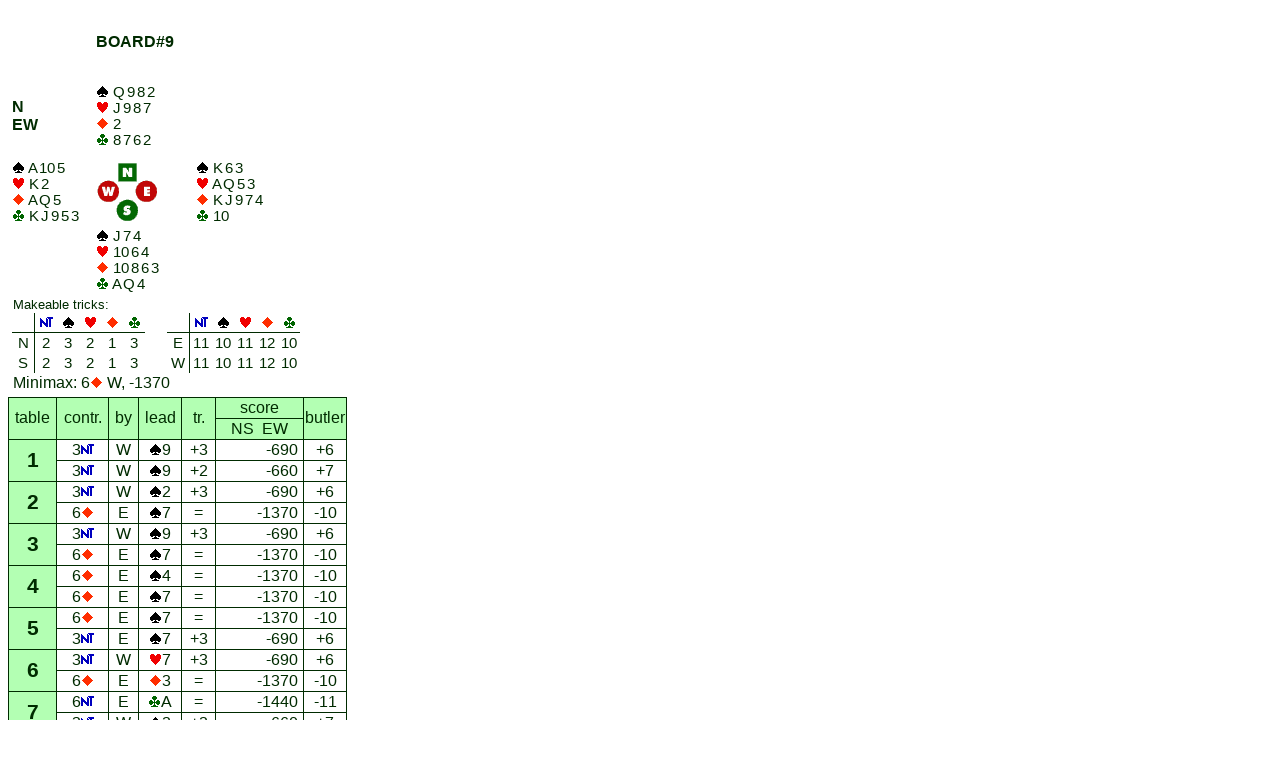

--- FILE ---
content_type: text/html; charset=UTF-8
request_url: https://emkael.info/brydz/wyniki/2019/eklasa/rr14b-9.html
body_size: 8956
content:
<!DOCTYPE HTML PUBLIC "-//W3C//DTD HTML 4.01 Transitional//EN" "http://www.w3.org/TR/html4/loose.dtd">
<html>
<head>
 <meta http-equiv="Pragma" content="no-cache">
 <meta http-equiv="Cache-Control" content="no-cache">
 <meta name="robots" content="noarchive">
 <meta http-equiv="expires" content="0">
 <meta http-equiv="Content-Type" content="text/html; charset=UTF-8">
 <meta name="Generator" content="KoPS2www, JFR 2005">
 <link rel="shortcut icon" href="images/pzbs.ico" type="image/x-icon">
 <link rel="icon" href="images/pzbs.ico" type="image/x-icon">
 <title>Polish Premier League: ROUND 14,  SEGMENT 1, BOARD#9</title>
 <link rel="stylesheet" type="text/css" href="css/kolorki.css">
 <script type="text/javascript" src="sklady/myAjax.js"></script>
</head>
<body class="all"><script type="text/javascript" src="sklady/wz_tooltip.js"></script><table cellspacing="0"><tr><td colspan="7"><table border="0"><tr><td width="80">&nbsp;</td><td colspan="2"><h4>BOARD#9</h4></td></tr>
<tr><td valign=top><h4>N<br>EW</h4></td>
<td class="w">
<img src="images/S.gif">&nbsp; Q 9 8 2<br>
<img src="images/H.gif">&nbsp; J 9 8 7<br>
<img src="images/D.gif">&nbsp; 2<br>
<img src="images/C.gif">&nbsp; 8 7 6 2
</td>
<td>&nbsp;</td></tr>
<tr><td class="w">
<img src="images/S.gif">&nbsp; A 10 5<br>
<img src="images/H.gif">&nbsp; K 2<br>
<img src="images/D.gif">&nbsp; A Q 5<br>
<img src="images/C.gif">&nbsp; K J 9 5 3
</td>
<td valign="middle"><img src="images/9.gif"></td><td class="w">
<img src="images/S.gif">&nbsp; K 6 3<br>
<img src="images/H.gif">&nbsp; A Q 5 3<br>
<img src="images/D.gif">&nbsp; K J 9 7 4<br>
<img src="images/C.gif">&nbsp; 10
</td></tr>
<tr><td>&nbsp;</td><td class="w">
<img src="images/S.gif">&nbsp; J 7 4<br>
<img src="images/H.gif">&nbsp; 10 6 4<br>
<img src="images/D.gif">&nbsp; 10 8 6 3<br>
<img src="images/C.gif">&nbsp; A Q 4
</td><td>&nbsp;</td></tr>
<tr><td colspan="3">
<table border="0" cellspacing="0" cellpadding="0"><tr>
<td colspan="13"><small>Makeable tricks:</small></td></tr>
<tr><td class="an2">&nbsp;</td>
<td class="an3"><img src="images/N.gif"></td>
<td class="an3"><img src="images/S.gif"></td>
<td class="an3"><img src="images/H.gif"></td>
<td class="an3"><img src="images/D.gif"></td>
<td class="an3"><img src="images/C.gif"></td>
<td width="20">&nbsp;</td>
<td class="an2">&nbsp;</td>
<td class="an3"><img src="images/N.gif"></td>
<td class="an3"><img src="images/S.gif"></td>
<td class="an3"><img src="images/H.gif"></td>
<td class="an3"><img src="images/D.gif"></td>
<td class="an3"><img src="images/C.gif"></td>
</tr>
<tr><td class="an4">N</td>
<td class="an1">2</td>
<td class="an1">3</td>
<td class="an1">2</td>
<td class="an1">1</td>
<td class="an1">3</td>
<td width="20">&nbsp;</td>
<td class="an4">E</td>
<td class="an1">11</td>
<td class="an1">10</td>
<td class="an1">11</td>
<td class="an1">12</td>
<td class="an1">10</td>
</tr>
<tr><td class="an4">S</td>
<td class="an1">2</td>
<td class="an1">3</td>
<td class="an1">2</td>
<td class="an1">1</td>
<td class="an1">3</td>
<td width="20">&nbsp;</td>
<td class="an4">W</td>
<td class="an1">11</td>
<td class="an1">10</td>
<td class="an1">11</td>
<td class="an1">12</td>
<td class="an1">10</td>
</tr>
<tr><td colspan="13">Minimax:&nbsp;6<img src="images/D.gif"> W, -1370</td>
</tr></table>
</td></tr>
</table>
</td></tr><tr><td class="bdcc12" rowspan="2" colspan="2">table</td><td class="bdcc2" rowspan="2">contr.</td><td class="bdcc2" rowspan="2">by</td><td class="bdcc2" rowspan="2">lead</td><td class="bdcc2" rowspan="2">tr.</td><td class="bdcc2">score</td><td class="bdcc2" rowspan="2">butler</td></tr><tr><td class="bdcc">&nbsp;NS&nbsp;&nbsp;EW&nbsp;</td></tr><tr><td class="tl" rowspan="2"><a class="b" target="polew" href="rr14t1-1.html" onmouseover="Tip('ERA Wratislavia - SYNTEX')" onmouseout="UnTip()">&nbsp;&nbsp;1&nbsp;</a></td><td class="t0">&nbsp;</td><td class="bdc">3<img alt="n" src="images/N.gif"></td><td class="bdc">W</td><td class="bdc"><img alt="s" src="images/S.gif">9</td><td class="bdc">+3</td><td class="zeo">-690</td><td class="bdc">+6</td></tr><tr><td class="t3">&nbsp;</td><td class="bdc">3<img alt="n" src="images/N.gif"></td><td class="bdc">W</td><td class="bdc"><img alt="s" src="images/S.gif">9</td><td class="bdc">+2</td><td class="zeo">-660</td><td class="bdc">+7</td></tr><tr><td class="tl" rowspan="2"><a class="b" target="polew" href="rr14t2-1.html" onmouseover="Tip('KONKRET - ILANKA')" onmouseout="UnTip()">&nbsp;&nbsp;2&nbsp;</a></td><td class="t0">&nbsp;</td><td class="bdc">3<img alt="n" src="images/N.gif"></td><td class="bdc">W</td><td class="bdc"><img alt="s" src="images/S.gif">2</td><td class="bdc">+3</td><td class="zeo">-690</td><td class="bdc">+6</td></tr><tr><td class="t3">&nbsp;</td><td class="bdc">6<img alt="d" src="images/D.gif"></td><td class="bdc">E</td><td class="bdc"><img alt="s" src="images/S.gif">7</td><td class="bdc">=</td><td class="zeo">-1370</td><td class="bdc">-10</td></tr><tr><td class="tl" rowspan="2"><a class="b" target="polew" href="rr14t3-1.html" onmouseover="Tip('SYNERGIA - BRIDGE24.PL')" onmouseout="UnTip()">&nbsp;&nbsp;3&nbsp;</a></td><td class="t0">&nbsp;</td><td class="bdc">3<img alt="n" src="images/N.gif"></td><td class="bdc">W</td><td class="bdc"><img alt="s" src="images/S.gif">9</td><td class="bdc">+3</td><td class="zeo">-690</td><td class="bdc">+6</td></tr><tr><td class="t3">&nbsp;</td><td class="bdc">6<img alt="d" src="images/D.gif"></td><td class="bdc">E</td><td class="bdc"><img alt="s" src="images/S.gif">7</td><td class="bdc">=</td><td class="zeo">-1370</td><td class="bdc">-10</td></tr><tr><td class="tl" rowspan="2"><a class="b" target="polew" href="rr14t4-1.html" onmouseover="Tip('KONSTANTA - SILESIA')" onmouseout="UnTip()">&nbsp;&nbsp;4&nbsp;</a></td><td class="t0">&nbsp;</td><td class="bdc">6<img alt="d" src="images/D.gif"></td><td class="bdc">E</td><td class="bdc"><img alt="s" src="images/S.gif">4</td><td class="bdc">=</td><td class="zeo">-1370</td><td class="bdc">-10</td></tr><tr><td class="t3">&nbsp;</td><td class="bdc">6<img alt="d" src="images/D.gif"></td><td class="bdc">E</td><td class="bdc"><img alt="s" src="images/S.gif">7</td><td class="bdc">=</td><td class="zeo">-1370</td><td class="bdc">-10</td></tr><tr><td class="tl" rowspan="2"><a class="b" target="polew" href="rr14t5-1.html" onmouseover="Tip('SKOBUD - CRACOVIA')" onmouseout="UnTip()">&nbsp;&nbsp;5&nbsp;</a></td><td class="t0">&nbsp;</td><td class="bdc">6<img alt="d" src="images/D.gif"></td><td class="bdc">E</td><td class="bdc"><img alt="s" src="images/S.gif">7</td><td class="bdc">=</td><td class="zeo">-1370</td><td class="bdc">-10</td></tr><tr><td class="t3">&nbsp;</td><td class="bdc">3<img alt="n" src="images/N.gif"></td><td class="bdc">E</td><td class="bdc"><img alt="s" src="images/S.gif">7</td><td class="bdc">+3</td><td class="zeo">-690</td><td class="bdc">+6</td></tr><tr><td class="tl" rowspan="2"><a class="b" target="polew" href="rr14t6-1.html" onmouseover="Tip('ELEKTROMONTAŻ - VITAS Elbląg')" onmouseout="UnTip()">&nbsp;&nbsp;6&nbsp;</a></td><td class="t0">&nbsp;</td><td class="bdc">3<img alt="n" src="images/N.gif"></td><td class="bdc">W</td><td class="bdc"><img alt="h" src="images/H.gif">7</td><td class="bdc">+3</td><td class="zeo">-690</td><td class="bdc">+6</td></tr><tr><td class="t3">&nbsp;</td><td class="bdc">6<img alt="d" src="images/D.gif"></td><td class="bdc">E</td><td class="bdc"><img alt="d" src="images/D.gif">3</td><td class="bdc">=</td><td class="zeo">-1370</td><td class="bdc">-10</td></tr><tr><td class="tl" rowspan="2"><a class="b" target="polew" href="rr14t7-1.html" onmouseover="Tip('OBJECTIVITY - SPS CONSTRUCTION')" onmouseout="UnTip()">&nbsp;&nbsp;7&nbsp;</a></td><td class="t0">&nbsp;</td><td class="bdc">6<img alt="n" src="images/N.gif"></td><td class="bdc">E</td><td class="bdc"><img alt="c" src="images/C.gif">A</td><td class="bdc">=</td><td class="zeo">-1440</td><td class="bdc">-11</td></tr><tr><td class="t3">&nbsp;</td><td class="bdc">3<img alt="n" src="images/N.gif"></td><td class="bdc">W</td><td class="bdc"><img alt="s" src="images/S.gif">2</td><td class="bdc">+2</td><td class="zeo">-660</td><td class="bdc">+7</td></tr><tr><td class="tl" rowspan="2"><a class="b" target="polew" href="rr14t8-1.html" onmouseover="Tip('AJ SYNIS DIAMENT - CONNECTOR')" onmouseout="UnTip()">&nbsp;&nbsp;8&nbsp;</a></td><td class="t0">&nbsp;</td><td class="bdc">3<img alt="n" src="images/N.gif"></td><td class="bdc">W</td><td class="bdc"><img alt="h" src="images/H.gif">9</td><td class="bdc">+3</td><td class="zeo">-690</td><td class="bdc">+6</td></tr><tr><td class="t3">&nbsp;</td><td class="bdc">3<img alt="n" src="images/N.gif"></td><td class="bdc">W</td><td class="bdc"><img alt="s" src="images/S.gif">2</td><td class="bdc">+2</td><td class="zeo">-660</td><td class="bdc">+7</td></tr><tr><td class="zeo1" colspan="6">datum</td><td class="bdcc">-940</td><td>&nbsp;</td></tr></table></body></html>

--- FILE ---
content_type: text/css
request_url: https://emkael.info/brydz/wyniki/2019/eklasa/css/kolorki.css
body_size: 25531
content:
/* PLIK CSS DLA PROGRAM�W TEAMADMIN i PARY
   ostatnia poprawka: 28-lip-2008 18:36
   Napisy postaci :XX bed� zmieniane na:
   BG kolor t�a
   TX kolor tekstu
   RA kolor ramki
   RP kolor ramki w parach
   FO nazwa fontu
   FS wielko�� fontu w punktach - potem FS, FS+1, FS-3 ...
   HO t�o kom�rki gospodarza
   VI t�o kom�rki go�cia
   TT t�o kom�rki z tytu�em
   TK t�o kom�rki nag��wkowej
*/

body.all {background-color: #FFFFFF}

/* obrazki normalnie bez ramki, flagi maj� ramk� jasnoszar� */
img {border: none}
/* ma�a flaga */
img.fl {border: 1px solid rgb(192,192,192); height: 15px; width: 21px; vertical-align: middle}
/* �rednia flaga */
img.flb {border: 1px solid rgb(192,192,192); height: 20px; width: 28px;vertical-align: middle}
/* normalny rozmiar flagi */
img.bfl {border: 1px solid rgb(192,192,192)}

/* normalne elementy*/
p,td,ul,ol {font-size: 12pt; font-family: Arial; font-weight: normal; color: #002B00}
h1 {font-family: Arial; color: #002B00}
h2 {font-family: Arial; color: #002B00}
h3 {font-family: Arial; color: #002B00}
h4 {font-family: Arial; color: #002B00}
h5 {font-family: Arial; color: #002B00}
h6 {font-family: Arial; color: #002B00}
td {padding: 1px}

/* paragrafy specjalne*/
p.f {font-size: 8pt; font-family: Arial; font-weight: normal; color: #002B00; border: 1px; border-style: dotted}
span.wspak {unicode-bidi:bidi-override; direction: rtl}
p.vs {font-size: 3pt}

/* tablica/rz�d stronicowane */
.np {page-break-before: always}

/* linki
   normalny - bez podkre�lenia, zmiana kolor�w
*/
a:link {font-size: 12pt; font-family: Arial; font-weight: normal; text-decoration: none;color: #002B00}
a:visited {font-size: 12pt; font-family: Arial; font-weight: normal; text-decoration: none;color: #002B00}
a:hover {font-size: 12pt; font-family: Arial; font-weight: normal; text-decoration: none; color: #FFFFFF; background-color: #002B00}
a:active {font-size: 12pt; font-family: Arial; font-weight: normal; text-decoration: none; color: #FFFFFF; background-color: #002B00}
/* */
a.ti:link {font-size: 12pt; font-family: Arial; font-weight: normal; text-decoration: none;color: #002B00}
a.ti:visited {font-size: 12pt; font-family: Arial; font-weight: normal; text-decoration: none;color: #002B00}
a.ti:hover {font-size: 12pt; font-family: Arial; font-weight: normal; text-decoration: none; color: #002B00; background-color: #FFFFFF}
a.ti:active {font-size: 12pt; font-family: Arial; font-weight: normal; text-decoration: none; color: #002B00; background-color: #FFFFFF}
/* */
a.m:link {font-size: 8pt; font-family: Arial; font-weight: normal; text-decoration: underline;color: #002B00}
a.m:visited {font-size: 8pt; font-family: Arial; font-weight: normal; text-decoration: none;color: #002B00}
a.m:hover {font-size: 8pt; font-family: Arial; font-weight: normal; text-decoration: none; color: #FFFFFF; background-color: #002B00}
a.m:active {font-size: 8pt; font-family: Arial; font-weight: normal; text-decoration: none; color: #FFFFFF; background-color: #002B00}
/* */
a.z0:link {font-size: 12pt; font-family: Arial; font-weight: bold; text-decoration: none;color: #FFFFFF; background-color: #002B00}
a.z0:visited {font-size: 12pt; font-family: Arial; font-weight: bold; text-decoration: none;color: #FFFFFF; background-color: #002B00}
a.z0:hover {font-size: 12pt; font-family: Arial; font-weight: bold; text-decoration: none; color: #FFFFFF; background-color: #002B00}
a.z0:active {font-size: 12pt; font-family: Arial; font-weight: bold; text-decoration: none; color: #FFFFFF; background-color: #002B00}
/* */
a.zb:link {font-size: 12pt; font-family: Arial; font-weight: bold; text-decoration: none;color: #002B00}
a.zb:visited {font-size: 12pt; font-family: Arial; font-weight: bold; text-decoration: none;color: #002B00}
a.zb:hover {font-size: 12pt; font-family: Arial; font-weight: bold; text-decoration: none; color: #FFFFFF; background-color: #002B00}
a.zb:active {font-size: 12pt; font-family: Arial; font-weight: bold; text-decoration: none; color: #FFFFFF; background-color: #002B00}
/* */
a.b:link {font-size: 16pt; font-family: Arial; font-weight: bold; text-decoration: none;color: #002B00}
a.b:visited {font-size: 16pt; font-family: Arial; font-weight: bold; text-decoration: none;color: #002B00}
a.b:hover {font-size: 16pt; font-family: Arial; font-weight: bold; text-decoration: none; color: #FFFFFF; background-color: #002B00}
a.b:active {font-size: 16pt; font-family: Arial; font-weight: bold; text-decoration: none; color: #FFFFFF; background-color: #002B00}
/* */
a.bi:link {font-size: 14pt; font-family: Arial; text-decoration: none;color: #002B00}
a.bi:visited {font-size: 14pt; font-family: Arial; text-decoration: none;color: #002B00}
a.bi:hover {font-size: 14pt; font-family: Arial; text-decoration: none; color: #FFFFFF; background-color: #002B00}
a.bi:active {font-size: 14pt; font-family: Arial; text-decoration: none; color: #FFFFFF; background-color: #002B00}
/* */
a.br:link {font-size: 14pt; font-family: Arial; font-weight: bold; text-decoration: none;color: #002B00}
a.br:visited {font-size: 14pt; font-family: Arial; font-weight: bold; text-decoration: none;color: #002B00}
a.br:hover {font-size: 14pt; font-family: Arial; font-weight: bold; text-decoration: none; color: #FFFFFF; background-color: #002B00}
a.br:active {font-size: 14pt; font-family: Arial; font-weight: bold; text-decoration: none; color: #FFFFFF; background-color: #002B00}

/* kom�rki
   w�ski odst�p w tabelce */
td.e {font-size: 4pt}

/* z brzegiem dolnym */
td.un {padding: 1px; border-bottom: 1px solid #002B00;  text-align: center; white-space: nowrap}

/* dalej liczba na ko�cu nazwy oznacza spos�b obramowania:

   bez =  _|  normalnie w tabelce
          _
     1 = |_| pocz�tek wiersza
     
     2 =  _| �rodek pierwszego wiersza (g�ra,d�,prawy) 
     
    12 = pe�ne obramowanie,pocz�tek tabelki

*/

td.s {padding: 1px; border-bottom: 1px solid #002B00; border-right: 1px solid #002B00; text-align: center; font-size: 9pt; color: #002B00; background-color: #B3FFB3; white-space: nowrap}
td.s1 {padding: 1px; border-left: 1px solid #002B00; border-bottom: 1px solid #002B00; border-right: 1px solid #002B00; text-align: center; font-size: 9pt; color: #002B00; background-color: #B3FFB3; white-space: nowrap}
td.s2 {padding: 1px; border-top: 1px solid #002B00; border-bottom: 1px solid #002B00; border-right: 1px solid #002B00; text-align: center; font-size: 9pt; color: #002B00; background-color: #B3FFB3; white-space: nowrap}
td.s12 {padding: 1px; border: 1px solid #002B00; text-align: center; font-size: 9pt; color: #002B00; background-color: #B3FFB3; white-space: nowrap}
/*  */
td.b {padding: 1px; border-bottom: 1px solid #002B00; border-right: 1px solid #002B00; text-align: center; font-size: 13pt; color: #002B00; background-color: #B3FFB3; white-space: nowrap}
td.b1 {padding: 1px; border-left: 1px solid #002B00; border-bottom: 1px solid #002B00; border-right: 1px solid #002B00; text-align: center; font-size: 13pt; color: #002B00; background-color: #B3FFB3; white-space: nowrap}
td.b2 {padding: 1px; border-top: 1px solid #002B00; border-bottom: 1px solid #002B00; border-right: 1px solid #002B00; text-align: center; font-size: 13pt; color: #002B00; background-color: #B3FFB3; white-space: nowrap}
td.b12 {padding: 1px; border: 1px solid #002B00; text-align: center; font-size: 13pt; color: #002B00; background-color: #B3FFB3; white-space: nowrap}
/*  */
td.t {padding: 1px; border-bottom: 1px solid #002B00; border-right: 1px solid #002B00; text-align: center; font-size: 16pt; font-weight: bold; background-color: #B3FFB3; white-space: nowrap}
/* t0=tylko prawe */
td.t0 {padding: 1px; border-right: 1px solid #002B00; text-align: center; font-size: 4pt; font-weight: bold; background-color: #B3FFB3; white-space: nowrap}
td.t1 {padding: 1px; border-left: 1px solid #002B00; border-bottom: 1px solid #002B00; border-right: 1px solid #002B00; text-align: center; font-size: 16pt; font-weight: bold; background-color: #B3FFB3; white-space: nowrap}
td.t2 {padding: 1px; border-top: 1px solid #002B00; border-bottom: 1px solid #002B00; border-right: 1px solid #002B00; text-align: center; font-size: 16pt; font-weight: bold; background-color: #B3FFB3; white-space: nowrap}
td.t12 {padding: 1px; border: 1px solid #002B00; text-align: center; font-size: 16pt; font-weight: bold; background-color: #B3FFB3; white-space: nowrap}
/* t3=t z malutkim fontem */
td.t3 {padding: 1px; border-bottom: 1px solid #002B00; border-right: 1px solid #002B00; text-align: center; font-size: 4pt; font-weight: bold; background-color: #B3FFB3; white-space: nowrap}
/* tl=|_ */
td.tl {padding: 1px; border-left: 1px solid #002B00; border-bottom: 1px solid #002B00; text-align: center; font-size: 16pt; font-weight: bold; background-color: #B3FFB3; white-space: nowrap}
/*  */
td.tr {border-bottom: 1px solid #002B00; border-right: 1px solid #002B00; text-align: right; background-color: #B3FFB3; white-space: nowrap}
td.tr1 {border-left: 1px solid #002B00; border-bottom: 1px solid #002B00; border-right: 1px solid #002B00; text-align: right; background-color: #B3FFB3; white-space: nowrap}
td.tr2 {border-top: 1px solid #002B00; border-bottom: 1px solid #002B00; border-right: 1px solid #002B00; text-align: right; background-color: #B3FFB3; white-space: nowrap}
td.tr12 {border: 1px solid #002B00; text-align: right; background-color: #B3FFB3; white-space: nowrap}
/*  */
td.ban {font-size: 14pt; font-family: Arial; font-weight: bold; color: #002B00}
/*  */
td.bda {padding: 1px; border-bottom: 1px solid #002B00; text-align: right; white-space: nowrap}
td.bda1 {padding: 1px; border-left: 1px solid #002B00; border-bottom: 1px solid #002B00; text-align: right; white-space: nowrap}
td.bdca {padding: 1px; border-bottom: 1px solid #002B00; border-right: 1px solid #002B00; text-align: center; font-size: 10pt; white-space: nowrap}
td.bdcg {padding: 1px; border-bottom: 1px solid #002B00; text-align: center; white-space: nowrap}
/*  */
td.bd {padding: 1px; border-bottom: 1px solid #002B00; border-right: 1px solid #002B00; white-space: nowrap; text-align: left}
td.bd1 {padding: 1px; border-left: 1px solid #002B00; border-bottom: 1px solid #002B00; border-right: 1px solid #002B00; white-space: nowrap; text-align: left}
td.bd2 {padding: 1px; border-top: 1px solid #002B00; border-bottom: 1px solid #002B00; border-right: 1px solid #002B00; white-space: nowrap; text-align: left}
td.bd12 {padding: 1px; border: 1px solid #002B00; white-space: nowrap; text-align: left}
/*  */
td.bdc {padding: 1px 4px 1px 4px; border-bottom: 1px solid #002B00; border-right: 1px solid #002B00; text-align: center; white-space: nowrap}
td.bdc1 {padding: 1px 4px 1px 4px; border-left: 1px solid #002B00; border-bottom: 1px solid #002B00; border-right: 1px solid #002B00; text-align: center; white-space: nowrap}
td.bdcw {padding: 1px 1px 1px 80px; border-left: 1px solid #002B00; border-bottom: 1px solid #002B00; border-right: 1px solid #002B00; text-align: left; white-space: nowrap}
td.bdc2 {padding: 1px 4px 1px 4px; border-top: 1px solid #002B00; border-bottom: 1px solid #002B00; border-right: 1px solid #002B00; text-align: center; white-space: nowrap}
td.bdc12 {padding: 1px 4px 1px 4px; border: 1px solid #002B00; text-align: center; white-space: nowrap}
td.bdcp {padding: 1px 4px 1px 4px; border-left: 1px solid #002B00; border-bottom: 1px solid #002B00}
td.bdcn {padding: 1px 4px 1px 4px; text-align: left; white-space: nowrap}
td.bdco {padding: 1px 4px 1px 4px; border-bottom: 1px solid #002B00; text-align: left; white-space: nowrap}
td.bdck {padding: 1px 4px 1px 4px; border-bottom: 1px solid #002B00; border-right: 1px solid #002B00}
/*  */
td.bdcc {padding: 1px; border-bottom: 1px solid #002B00; border-right: 1px solid #002B00; text-align: center; background-color: #B3FFB3; white-space: nowrap}
td.bdcc1 {padding: 1px; border-left: 1px solid #002B00; border-bottom: 1px solid #002B00; border-right: 1px solid #002B00; text-align: center; background-color: #B3FFB3; white-space: nowrap}
td.bdcc2 {padding: 1px; border-top: 1px solid #002B00; border-bottom: 1px solid #002B00; border-right: 1px solid #002B00; text-align: center; background-color: #B3FFB3; white-space: nowrap}
td.bdcc12 {padding: 1px; border: 1px solid #002B00; text-align: center; background-color: #B3FFB3; white-space: nowrap}
/*  */
td.bdcr {padding: 1px; border-bottom: 1px solid #002B00; border-right: 1px solid #002B00; text-align: right; background-color: #B3FFB3; white-space: nowrap}
td.bdcr1 {padding: 1px; border-left: 1px solid #002B00; border-bottom: 1px solid #002B00; border-right: 1px solid #002B00; text-align: right; background-color: #B3FFB3; white-space: nowrap}
td.bdcr2 {padding: 1px; border-top: 1px solid #002B00; border-bottom: 1px solid #002B00; border-right: 1px solid #002B00; text-align: right; background-color: #B3FFB3; white-space: nowrap}
td.bdcr12 {padding: 1px; border: 1px solid #002B00; text-align: right; background-color: #B3FFB3; white-space: nowrap}
/*  */
td.bdt {padding: 1px; border-bottom: 1px solid #002B00; border-right: 1px solid #002B00; background-color: #002B00; text-align: center; white-space: nowrap}
td.bdt1 {padding: 1px; border-left: 1px solid #002B00; border-bottom: 1px solid #002B00; border-right: 1px solid #002B00; background-color: #002B00; text-align: center; white-space: nowrap}
td.bdt2 {padding: 1px; border-top: 1px solid #002B00; border-bottom: 1px solid #002B00; border-right: 1px solid #002B00; background-color: #002B00; text-align: center; white-space: nowrap}
td.bdt12 {padding: 1px; border: 1px solid #002B00; background-color: #002B00; text-align: center; white-space: nowrap}
/*  */
td.bdn {padding: 1px; border-bottom: 1px solid #002B00; border-right: 1px solid #002B00; text-align: center; background-color: #E8E8FF; white-space: nowrap}
td.bdn1 {padding: 1px; border-left: 1px solid #002B00; border-bottom: 1px solid #002B00; border-right: 1px solid #002B00; text-align: center; background-color: #E8E8FF; white-space: nowrap}
td.bdn2 {padding: 1px; border-top: 1px solid #002B00; border-bottom: 1px solid #002B00; border-right: 1px solid #002B00; text-align: center; background-color: #E8E8FF; white-space: nowrap}
td.bdn12 {padding: 1px; border: 1px solid #002B00; text-align: center; background-color: #E8E8FF; white-space: nowrap}
/*  */
td.bde {padding: 1px; border-bottom: 1px solid #002B00; border-right: 1px solid #002B00; text-align: center; background-color: #FFFFAA; white-space: nowrap}
td.bde1 {padding: 1px; border-left: 1px solid #002B00; border-bottom: 1px solid #002B00; border-right: 1px solid #002B00; text-align: center; background-color: #FFFFAA; white-space: nowrap}
td.bde2 {padding: 1px; border-top: 1px solid #002B00; border-bottom: 1px solid #002B00; border-right: 1px solid #002B00; text-align: center; background-color: #FFFFAA; white-space: nowrap}
td.bde12 {padding: 1px; border: 1px solid #002B00; text-align: center; background-color: #FFFFAA; white-space: nowrap}
/*  */
td.zno {padding-left: 5px; border-bottom: 1px solid #002B00; border-right: 1px solid #002B00; text-align: left; white-space: nowrap}
td.zno1 {padding-left: 5px; border-left: 1px solid #002B00; border-bottom: 1px solid #002B00; border-right: 1px solid #002B00; text-align: left; white-space: nowrap}
td.zno2 {padding-left: 5px; border-top: 1px solid #002B00; border-bottom: 1px solid #002B00; border-right: 1px solid #002B00; text-align: left; white-space: nowrap}
td.zno12 {padding-left: 5px; border: 1px solid #002B00; text-align: left; white-space: nowrap}
/*  */
td.zeo {padding-right: 5px; border-bottom: 1px solid #002B00; border-right: 1px solid #002B00; text-align: right; white-space: nowrap}
td.zeo1 {padding-right: 5px; border-left: 1px solid #002B00; border-bottom: 1px solid #002B00; border-right: 1px solid #002B00; text-align: right; white-space: nowrap}
td.zeo2 {padding-right: 5px; border-top: 1px solid #002B00; border-bottom: 1px solid #002B00; border-right: 1px solid #002B00; text-align: right; white-space: nowrap}
td.zeo12 {padding-right: 5px; border: 1px solid #002B00; text-align: right; white-space: nowrap}
/*  */
td.znc {padding: 1px; border-bottom: 1px solid #002B00; border-right: 1px solid #002B00; text-align: center; background-color: #E8E8FF; white-space: nowrap}
td.znc1 {padding: 1px; border-left: 1px solid #002B00; border-bottom: 1px solid #002B00; border-right: 1px solid #002B00; text-align: center; background-color: #E8E8FF; white-space: nowrap}
td.znc2 {padding: 1px; border-top: 1px solid #002B00; border-bottom: 1px solid #002B00; border-right: 1px solid #002B00; text-align: center; background-color: #E8E8FF; white-space: nowrap}
td.znc12 {padding: 1px; border: 1px solid #002B00; text-align: center; background-color: #E8E8FF; white-space: nowrap}
/*  */
td.zec {padding: 1px; border-bottom: 1px solid #002B00; border-right: 1px solid #002B00; text-align: center; background-color: #FFFFAA; white-space: nowrap}
td.zec1 {padding: 1px; border-left: 1px solid #002B00; border-bottom: 1px solid #002B00; border-right: 1px solid #002B00; text-align: center; background-color: #FFFFAA; white-space: nowrap}
td.zec2 {padding: 1px; border-top: 1px solid #002B00; border-bottom: 1px solid #002B00; border-right: 1px solid #002B00; text-align: center; background-color: #FFFFAA; white-space: nowrap}
td.zec12 {padding: 1px; border: 1px solid #002B00; text-align: center; background-color: #FFFFAA; white-space: nowrap}
/*  */
td.znl {padding: 1px; border-bottom: 1px solid #002B00; border-right: 1px solid #002B00; background-color: #E8E8FF; white-space: nowrap}
td.znl1 {padding: 1px; border-left: 1px solid #002B00; border-bottom: 1px solid #002B00; border-right: 1px solid #002B00; background-color: #E8E8FF; white-space: nowrap}
td.znl2 {padding: 1px; border-top: 1px solid #002B00; border-bottom: 1px solid #002B00; border-right: 1px solid #002B00; background-color: #E8E8FF; white-space: nowrap}
td.znl12 {padding: 1px; border: 1px solid #002B00; background-color: #E8E8FF; white-space: nowrap}
/*  */
td.zel {padding: 1px; border-bottom: 1px solid #002B00; border-right: 1px solid #002B00; background-color: #FFFFAA; white-space: nowrap}
td.zel1 {padding: 1px; border-left: 1px solid #002B00; border-bottom: 1px solid #002B00; border-right: 1px solid #002B00; background-color: #FFFFAA; white-space: nowrap}
td.zel2 {padding: 1px; border-top: 1px solid #002B00; border-bottom: 1px solid #002B00; border-right: 1px solid #002B00; background-color: #FFFFAA; white-space: nowrap}
td.zel12 {padding: 1px; border: 1px solid #002B00; background-color: #FFFFAA; white-space: nowrap}
/*  */
td.bdnt {padding: 1px; border-bottom: 1px solid #002B00; border-right: 1px solid #002B00; text-align: center; background-color: #B3FFB3; font-weight: bold; font-size: 13pt; white-space: nowrap}
td.bdnt1 {padding: 1px; border-left: 1px solid #002B00; border-bottom: 1px solid #002B00; border-right: 1px solid #002B00; text-align: center; background-color: #B3FFB3; font-weight: bold; font-size: 13pt; white-space: nowrap}
td.bdnt2 {padding: 1px; border-top: 1px solid #002B00; border-bottom: 1px solid #002B00; border-right: 1px solid #002B00; text-align: center; background-color: #B3FFB3; font-weight: bold; font-size: 13pt; white-space: nowrap}
td.bdnt12 {padding: 1px; border: 1px solid #002B00; text-align: center; background-color: #B3FFB3; font-weight: bold; font-size: 13pt; white-space: nowrap}
/*  */
td.bdnl {padding: 1px; border-bottom: 1px solid #002B00; border-right: 1px solid #002B00; background-color: #B3FFB3; font-weight: normal; font-size: 12pt; white-space: nowrap}
td.bdnl1 {padding: 1px; border-left: 1px solid #002B00; border-bottom: 1px solid #002B00; border-right: 1px solid #002B00; background-color: #B3FFB3; font-weight: normal; font-size: 12pt; white-space: nowrap}
td.bdnl2 {padding: 1px; border-top: 1px solid #002B00; border-bottom: 1px solid #002B00; border-right: 1px solid #002B00; background-color: #B3FFB3; font-weight: normal; font-size: 12pt; white-space: nowrap}
td.bdnl12 {padding: 1px; border: 1px solid #002B00; background-color: #B3FFB3; font-weight: normal; font-size: 12pt; white-space: nowrap}

/* rozk�ad i analiza */
td.w {word-spacing: -2px; white-space: nowrap; text-align: left; font-size: 11pt}
td.an1 {text-align: center; font-size: 11pt; width: 20px}
td.an2 {text-align: center; border-right: 1px solid #002B00; border-bottom: 1px solid #002B00; font-size: 11pt; width: 20px}
td.an3 {text-align: center; border-bottom: 1px solid #002B00; font-size: 11pt; width: 20px}
td.an4 {text-align: center; border-right: 1px solid #002B00; font-size: 11pt; width: 20px}

/* PARY */
td.c {white-space: nowrap; padding: 1px 4px 1px 4px; border-bottom: 1px solid #C7C7C7; border-right: 1px solid #C7C7C7; text-align: center; font-size: 12pt}
td.l {white-space: nowrap; padding: 1px 4px 1px 4px; border-bottom: 1px solid #C7C7C7; border-right: 1px solid #C7C7C7; text-align: left; font-size: 12pt}
td.r {white-space: nowrap; padding: 1px 4px 1px 4px; border-bottom: 1px solid #C7C7C7; border-right: 1px solid #C7C7C7; text-align: right; font-size: 12pt}
td.u {white-space: nowrap; padding: 4px; border-bottom: 1px solid #C7C7C7; border-right: 1px solid #C7C7C7; text-align: center; font-size: 16pt}
td.uvp {white-space: nowrap; padding: 4px; border-bottom: 1px solid #C7C7C7; border-right: 1px solid #C7C7C7; text-align: center; font-size: 14pt}
td.nu {white-space: nowrap; padding: 4px; text-align: center; font-size: 16pt}
td.ul {white-space: nowrap; padding: 4px 12px 4px 12px; border-bottom: 1px solid #C7C7C7; border-right: 1px solid #C7C7C7; text-align: left; font-size: 16pt}
td.ur {white-space: nowrap; padding: 4px 12px 4px 12px; border-bottom: 1px solid #C7C7C7; border-right: 1px solid #C7C7C7; text-align: right; font-size: 16pt}
td.nor {word-spacing: -1px; white-space: nowrap; padding: 1px 4px 1px 4px; border-bottom: 1px solid #C7C7C7; border-right: 1px solid #C7C7C7; text-align: right; font-size: 12pt}
td.noh {word-spacing: -1px; white-space: nowrap; padding: 1px 4px 1px 4px; border-bottom: 1px solid #C7C7C7; border-right: 1px solid #C7C7C7; text-align: right; font-size: 10pt}
td.noc {word-spacing: -1px; white-space: nowrap; padding: 1px 4px 1px 4px; border-bottom: 1px solid #C7C7C7; border-right: 1px solid #C7C7C7; text-align: center; font-size: 12pt}
td.nol {word-spacing: -1px; white-space: nowrap; padding: 1px 4px 1px 4px; border-bottom: 1px solid #C7C7C7; border-right: 1px solid #C7C7C7; text-align: left; font-size: 12pt}
td.nos {word-spacing: -1px; white-space: nowrap; padding: 1px 4px 1px 4px; border-bottom: 1px solid #C7C7C7; border-right: 1px solid #C7C7C7; text-align: center; font-size: 10pt}
/* PARY RZUTNIK */
#top {width: 1000px}
#lewy {float: left; width: 499px}
#prawy {float: left; width: 499px}
td.xnor {word-spacing: -1px; white-space: nowrap; padding: 3px 10px 3px 4px; border-bottom: 1px solid #C7C7C7; border-right: 1px solid #C7C7C7; text-align: right; font-size: 19pt}
td.xnoc {word-spacing: -1px; white-space: nowrap; padding: 3px 10px 3px 10px; border-bottom: 1px solid #C7C7C7; border-right: 1px solid #C7C7C7; text-align: center; font-size: 19pt}
td.xnol {word-spacing: -1px; white-space: nowrap; padding: 3px 4px 3px 10px; border-bottom: 1px solid #C7C7C7; border-right: 1px solid #C7C7C7; text-align: left; font-size: 19pt}
#xnaz {word-spacing: -1px; white-space: nowrap; font-size: 19ptpt; overflow: hidden}
#pro {height:400px; overflow:scroll}
/* kom�rka na pocz�tku wiersza, zwykle pusta */
td.n {border-right: 1px solid #C7C7C7; font-size: 7pt; text-align: right}
td.n1 {border-right: 1px solid #C7C7C7; font-size: 12pt; text-align: right}
/* kom�rka nad tabelk� */
td.o {font-size: 3pt; border-bottom: 1px solid #C7C7C7}
td.o1 {font-size: 18pt; border-bottom: 1px solid #C7C7C7}

a.pa:link {font-size: 12pt; font-family: Arial; text-decoration: none;color: #000000}
a.pa:visited {font-size: 12pt; font-family: Arial; text-decoration: none;color: #000000}
a.pa:hover {font-size: 12pt; font-family: Arial; text-decoration: none; color: #FFFFF2; background-color: #004600}
a.pa:active {font-size: 12pt; font-family: Arial; text-decoration: none; color: #FFFFF2; background-color: #004600}

/* przycisk */
.rssbutton{
background-color: #ff6600;
border: 1px #ff6600 outset;
padding: 0 2px;
color: white;
text-decoration: none;
font: bold 10px Verdana;
}
.rssbutton:visited, .rssbutton:hover, .rssbutton:active{
color: white;
}
.cssbutton{
background-color: #d1ec4c;
border: 2px #d1ec4c outset;
padding: 1px 4px;
color: black;
text-decoration: none;
font: bold 90% "Calibri", sans-serif;
}
.cssbutton:visited{
color: black;
}

.cssbutton:hover{
border-style: inset;
background-color: #e3f48e;
padding: 2px 3px 0 5px; /*shift text 1px to the right and down*/
}

.cssbutton:active{
color: black;
}

tr.winner > td,
.promotion td {
	background: #dfd;
}
.repechage td {
    background: #ffb;
}
tr.loser > td,
.relegation td {
	background: #fee;
}
.gold td {
    background: #fd0;
}
.silver td {
    background: #ccc;
}
.bronze td {
    background: #dca570;
}

.team-predicted-label {
    opacity: 0.3
}


@media print {
    body>table, span#logo, body>p.f {
        display: none;
    }
}